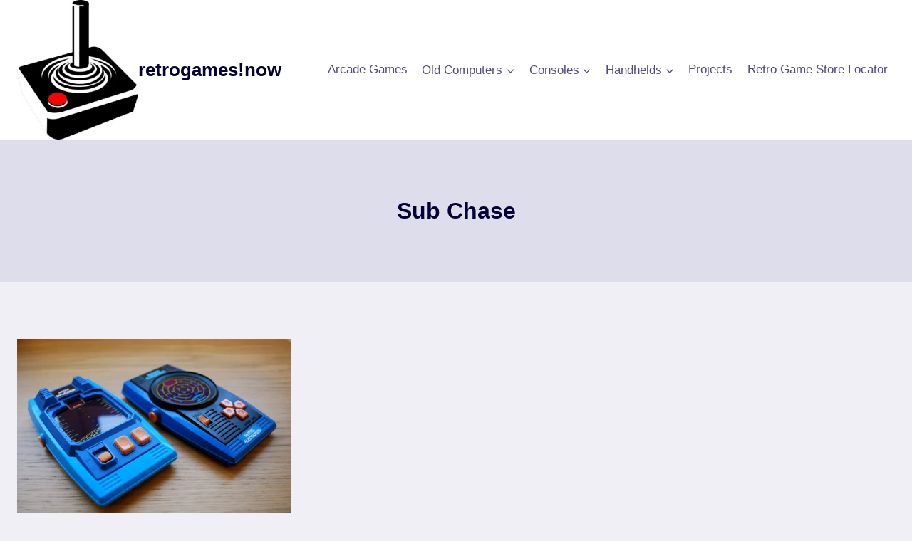

--- FILE ---
content_type: text/html; charset=utf-8
request_url: https://www.google.com/recaptcha/api2/aframe
body_size: 271
content:
<!DOCTYPE HTML><html><head><meta http-equiv="content-type" content="text/html; charset=UTF-8"></head><body><script nonce="Izvk-XA4KxCBKkqWDdlHxw">/** Anti-fraud and anti-abuse applications only. See google.com/recaptcha */ try{var clients={'sodar':'https://pagead2.googlesyndication.com/pagead/sodar?'};window.addEventListener("message",function(a){try{if(a.source===window.parent){var b=JSON.parse(a.data);var c=clients[b['id']];if(c){var d=document.createElement('img');d.src=c+b['params']+'&rc='+(localStorage.getItem("rc::a")?sessionStorage.getItem("rc::b"):"");window.document.body.appendChild(d);sessionStorage.setItem("rc::e",parseInt(sessionStorage.getItem("rc::e")||0)+1);localStorage.setItem("rc::h",'1769060248214');}}}catch(b){}});window.parent.postMessage("_grecaptcha_ready", "*");}catch(b){}</script></body></html>

--- FILE ---
content_type: text/javascript
request_url: http://www.retrogamesnow.co.uk/wp-content/plugins/ebay-multi-country-enhanced/assets/ebay-enhanced.js?m=1749493920
body_size: 20377
content:
/**
 * eBay Multi-Country Enhanced Plugin JavaScript
 * Handles AJAX requests and dynamic content loading with country detection
 */

(function($) {
    'use strict';

    // Plugin initialization
    $(document).ready(function() {
        initEbayGrids();
        bindSortingEvents();
        logCountryDetection();
    });

    /**
     * Log country detection for debugging
     */
    function logCountryDetection() {
        if (typeof ebay_ajax !== 'undefined') {
            console.log('eBay Plugin - Country: ' + ebay_ajax.user_country + ', Marketplace: ' + ebay_ajax.user_marketplace);
        }
    }

    /**
     * Initialize all eBay grids on the page
     */
    function initEbayGrids() {
        $('.ebay-grid-container').each(function() {
            const $container = $(this);
            const gridData = getGridData($container);
            
            if (gridData.search) {
                loadEbayResults($container, gridData);
            }
        });
    }

    /**
     * Extract grid configuration data from container
     */
    function getGridData($container) {
        return {
            search: $container.data('search') || '',
            limit: parseInt($container.data('limit')) || 12,
            sort: $container.data('sort') || 'newlyListed',
            columns: parseInt($container.data('columns')) || 3,
            category: $container.data('category') || '',
            condition: $container.data('condition') || '',
            minPrice: $container.data('min-price') || '',
            maxPrice: $container.data('max-price') || '',
            marketplace: $container.data('marketplace') || (typeof ebay_ajax !== 'undefined' ? ebay_ajax.user_marketplace : 'uk')
        };
    }

    /**
     * Bind sorting dropdown events
     */
    function bindSortingEvents() {
        $(document).on('change', '.ebay-sort-select', function() {
            const $select = $(this);
            const $container = $select.closest('.ebay-grid-container');
            const gridData = getGridData($container);
            
            // Update sort parameter
            gridData.sort = $select.val();
            
            // Reload results
            loadEbayResults($container, gridData);
        });
    }

    /**
     * Load eBay results via AJAX
     */
    function loadEbayResults($container, gridData) {
        const $resultsDiv = $container.find('.ebay-grid-results');
        const $loading = $container.find('.ebay-grid-loading');
        
        // Show loading state
        showLoading($container, $loading, $resultsDiv);
        
        // Make AJAX request
        $.ajax({
            url: ebay_ajax.ajax_url,
            type: 'POST',
            data: {
                action: 'ebay_search_grid',
                nonce: ebay_ajax.nonce,
                search: gridData.search,
                limit: gridData.limit,
                sort: gridData.sort,
                category: gridData.category,
                condition: gridData.condition,
                min_price: gridData.minPrice,
                max_price: gridData.maxPrice,
                marketplace: gridData.marketplace
            },
            success: function(response) {
                hideLoading($loading);
                
                if (response.success && response.data) {
                    displayResults($resultsDiv, response.data, gridData);
                } else {
                    displayError($resultsDiv, response.data || 'Failed to load eBay results');
                }
            },
            error: function(xhr, status, error) {
                hideLoading($loading);
                displayError($resultsDiv, 'Network error: ' + error);
            }
        });
    }

    /**
     * Show loading state
     */
    function showLoading($container, $loading, $resultsDiv) {
        $loading.show();
        
        // Create loading skeleton
        const columns = parseInt($container.data('columns')) || 3;
        const limit = parseInt($container.data('limit')) || 12;
        const loadingHTML = createLoadingSkeleton(columns, limit);
        
        $resultsDiv.html(loadingHTML);
    }

    /**
     * Hide loading state
     */
    function hideLoading($loading) {
        $loading.hide();
    }

    /**
     * Create loading skeleton HTML
     */
    function createLoadingSkeleton(columns, limit) {
        let html = '<div class="ebay-grid-loading-items">';
        
        for (let i = 0; i < Math.min(limit, 12); i++) {
            html += `
                <div class="ebay-loading-item">
                    <div class="ebay-loading-image"></div>
                    <div class="ebay-loading-details">
                        <div class="ebay-loading-title"></div>
                        <div class="ebay-loading-title" style="width: 70%;"></div>
                        <div class="ebay-loading-price"></div>
                        <div class="ebay-loading-button"></div>
                    </div>
                </div>
            `;
        }
        
        html += '</div>';
        return html;
    }

    /**
     * Display eBay search results
     */
    function displayResults($resultsDiv, data, gridData) {
        if (!data.itemSummaries || data.itemSummaries.length === 0) {
            displayNoResults($resultsDiv, gridData.search, gridData.marketplace);
            return;
        }

        let html = '';
        
        data.itemSummaries.forEach(function(item) {
            html += createItemHTML(item, gridData.marketplace);
        });

        $resultsDiv.html(html).addClass('ebay-fade-in');
        
        // Add click tracking
        $resultsDiv.find('.ebay-item-link').on('click', function() {
            trackClick($(this).data('item-id'), gridData.search, gridData.marketplace);
        });
    }

    /**
     * Create HTML for individual eBay item
     */
    function createItemHTML(item, marketplace) {
        const title = escapeHtml(item.title || 'No title');
        const price = formatPrice(item.price, marketplace);
        const shipping = formatShipping(item.shippingOptions, marketplace);
        const condition = formatCondition(item.condition);
        const location = escapeHtml(item.itemLocation?.city || item.itemLocation?.country || '');
        const imageUrl = getImageUrl(item.image);
        const itemUrl = item.itemWebUrl || '#';
        
        return `
            <div class="ebay-item" data-marketplace="${marketplace}">
                <div class="ebay-item-image">
                    <img src="${imageUrl}" alt="${title}" loading="lazy">
                    ${condition ? `<span class="ebay-item-condition ${getConditionClass(item.condition)}">${condition}</span>` : ''}
                </div>
                <div class="ebay-item-details">
                    <h3 class="ebay-item-title">${title}</h3>
                    <div class="ebay-item-price">${price}</div>
                    ${shipping ? `<div class="ebay-item-shipping ${shipping.includes('Free') ? 'free' : ''}">${shipping}</div>` : ''}
                    ${location ? `<div class="ebay-item-location">📍 ${location}</div>` : ''}
                    <a href="${itemUrl}" target="_blank" rel="noopener noreferrer" class="ebay-item-link" data-item-id="${item.itemId}">
                        View on eBay ${marketplace.toUpperCase()}
                    </a>
                </div>
            </div>
        `;
    }

    /**
     * Display error message
     */
    function displayError($resultsDiv, message) {
        const html = `
            <div class="ebay-api-error">
                <strong>Error:</strong> ${escapeHtml(message)}
            </div>
        `;
        $resultsDiv.html(html);
    }

    /**
     * Display no results message
     */
    function displayNoResults($resultsDiv, searchTerm, marketplace) {
        const marketplaceName = marketplace === 'uk' ? 'eBay UK' : 'eBay US';
        const html = `
            <div class="ebay-no-results">
                <h3>No results found</h3>
                <p>No items found for "${escapeHtml(searchTerm)}" on ${marketplaceName}. Try adjusting your search terms or filters.</p>
            </div>
        `;
        $resultsDiv.html(html);
    }

    /**
     * Format price with currency based on marketplace
     */
    function formatPrice(price, marketplace) {
        if (!price || !price.value) return 'Price not available';
        
        const value = parseFloat(price.value);
        let currency = price.currency;
        
        // Use marketplace default currency if not specified
        if (!currency && typeof ebay_ajax !== 'undefined' && ebay_ajax.marketplace_config) {
            currency = ebay_ajax.marketplace_config.currency;
        }
        
        // Format based on currency
        if (currency === 'GBP') {
            return '£' + value.toFixed(2);
        } else if (currency === 'USD') {
            return '$' + value.toFixed(2);
        } else if (currency === 'EUR') {
            return '€' + value.toFixed(2);
        } else {
            // Fallback based on marketplace
            const symbol = getMarketplaceCurrencySymbol(marketplace);
            return symbol + value.toFixed(2);
        }
    }

    /**
     * Get currency symbol for marketplace
     */
    function getMarketplaceCurrencySymbol(marketplace) {
        if (typeof ebay_ajax !== 'undefined' && ebay_ajax.marketplace_config) {
            return ebay_ajax.marketplace_config.currency_symbol;
        }
        return marketplace === 'uk' ? '£' : '$';
    }

    /**
     * Format shipping information based on marketplace
     */
    function formatShipping(shippingOptions, marketplace) {
        if (!shippingOptions || !shippingOptions.length) return '';
        
        const firstOption = shippingOptions[0];
        
        if (firstOption.type === 'FREE') {
            return 'Free shipping';
        } else if (firstOption.shippingCost) {
            return 'Shipping: ' + formatPrice(firstOption.shippingCost, marketplace);
        }
        
        return '';
    }

    /**
     * Format item condition
     */
    function formatCondition(condition) {
        if (!condition) return '';
        
        // Map eBay condition values to readable text
        const conditionMap = {
            'NEW': 'New',
            'USED': 'Used',
            'REFURBISHED': 'Refurbished',
            'FOR_PARTS_OR_NOT_WORKING': 'For parts',
            'SELLER_REFURBISHED': 'Seller refurbished',
            'MANUFACTURER_REFURBISHED': 'Manufacturer refurbished',
            'LIKE_NEW': 'Like new',
            'VERY_GOOD': 'Very good',
            'GOOD': 'Good',
            'ACCEPTABLE': 'Acceptable'
        };
        
        return conditionMap[condition] || condition;
    }

    /**
     * Get CSS class for condition
     */
    function getConditionClass(condition) {
        if (!condition) return '';
        
        if (condition === 'NEW') return 'new';
        if (condition.includes('USED') || condition.includes('REFURBISHED')) return 'used';
        
        return '';
    }

    /**
     * Get image URL with fallback
     */
    function getImageUrl(image) {
        if (!image) return getPlaceholderImage();
        
        if (typeof image === 'string') {
            return image;
        }
        
        if (image.imageUrl) {
            return image.imageUrl;
        }
        
        return getPlaceholderImage();
    }

    /**
     * Get placeholder image
     */
    function getPlaceholderImage() {
        return '[data-uri]';
    }

    /**
     * Track click events (for analytics)
     */
    function trackClick(itemId, searchTerm, marketplace) {
        // You can implement analytics tracking here
        console.log('eBay item clicked:', itemId, 'Search:', searchTerm, 'Marketplace:', marketplace);
        
        // Send to Google Analytics if available
        if (typeof gtag !== 'undefined') {
            gtag('event', 'ebay_item_click', {
                'item_id': itemId,
                'search_term': searchTerm,
                'marketplace': marketplace,
                'event_category': 'eBay Plugin'
            });
        }
        
        // Send to Google Analytics 4 if available
        if (typeof ga !== 'undefined') {
            ga('send', 'event', 'eBay Plugin', 'Item Click', marketplace + ' - ' + searchTerm);
        }
    }

    /**
     * Escape HTML to prevent XSS
     */
    function escapeHtml(text) {
        if (typeof text !== 'string') return '';
        
        const div = document.createElement('div');
        div.textContent = text;
        return div.innerHTML;
    }

    /**
     * Debounce function for performance
     */
    function debounce(func, wait, immediate) {
        let timeout;
        return function executedFunction() {
            const context = this;
            const args = arguments;
            const later = function() {
                timeout = null;
                if (!immediate) func.apply(context, args);
            };
            const callNow = immediate && !timeout;
            clearTimeout(timeout);
            timeout = setTimeout(later, wait);
            if (callNow) func.apply(context, args);
        };
    }

    /**
     * Detect user's country using JavaScript (fallback)
     */
    function detectUserCountryJS() {
        // This is a fallback method using timezone
        try {
            const timezone = Intl.DateTimeFormat().resolvedOptions().timeZone;
            const countryMap = {
                'Europe/London': 'GB',
                'Europe/Dublin': 'IE',
                'Europe/Paris': 'FR',
                'Europe/Berlin': 'DE',
                'Europe/Rome': 'IT',
                'Europe/Madrid': 'ES',
                'Europe/Amsterdam': 'NL',
                'Europe/Brussels': 'BE',
                'Europe/Vienna': 'AT',
                'Europe/Zurich': 'CH',
                'Europe/Lisbon': 'PT',
                'Europe/Stockholm': 'SE',
                'Europe/Copenhagen': 'DK',
                'Europe/Oslo': 'NO',
                'Europe/Helsinki': 'FI',
                'Europe/Warsaw': 'PL',
                'Europe/Prague': 'CZ',
                'Europe/Budapest': 'HU',
                'America/New_York': 'US',
                'America/Chicago': 'US',
                'America/Denver': 'US',
                'America/Los_Angeles': 'US',
                'America/Toronto': 'CA',
                'Australia/Sydney': 'AU',
                'Asia/Tokyo': 'JP'
            };
            
            return countryMap[timezone] || 'US';
        } catch (e) {
            return 'US'; // Default fallback
        }
    }

    /**
     * Update marketplace indicator
     */
    function updateMarketplaceIndicator($container, marketplace) {
        const $indicator = $container.find('.ebay-marketplace-indicator');
        if ($indicator.length) {
            const marketplaceName = marketplace === 'uk' ? 'UK' : 'US';
            const currency = marketplace === 'uk' ? 'GBP' : 'USD';
            $indicator.text(`Searching eBay ${marketplaceName} • Prices in ${currency}`);
        }
    }

    /**
     * Refresh grid data (public method)
     */
    window.refreshEbayGrid = function(containerId, newMarketplace) {
        const $container = $('#' + containerId);
        if ($container.length) {
            if (newMarketplace) {
                $container.data('marketplace', newMarketplace);
                updateMarketplaceIndicator($container, newMarketplace);
            }
            
            const gridData = getGridData($container);
            loadEbayResults($container, gridData);
        }
    };

    /**
     * Update search term (public method)
     */
    window.updateEbaySearch = function(containerId, newSearchTerm, newMarketplace) {
        const $container = $('#' + containerId);
        if ($container.length) {
            $container.data('search', newSearchTerm);
            
            if (newMarketplace) {
                $container.data('marketplace', newMarketplace);
                updateMarketplaceIndicator($container, newMarketplace);
            }
            
            const gridData = getGridData($container);
            loadEbayResults($container, gridData);
        }
    };

    /**
     * Switch marketplace for all grids (public method)
     */
    window.switchEbayMarketplace = function(newMarketplace) {
        $('.ebay-grid-container').each(function() {
            const $container = $(this);
            $container.data('marketplace', newMarketplace);
            updateMarketplaceIndicator($container, newMarketplace);
            
            const gridData = getGridData($container);
            loadEbayResults($container, gridData);
        });
        
        // Update all links
        $('.ebay-search-link').each(function() {
            const $link = $(this);
            const search = $link.text(); // This is simplified - in real implementation you'd store the search term
            // You'd need to rebuild the URL here for the new marketplace
        });
    };

    /**
     * Get current detected marketplace (public method)
     */
    window.getEbayMarketplace = function() {
        return typeof ebay_ajax !== 'undefined' ? ebay_ajax.user_marketplace : 'uk';
    };

    /**
     * Get current detected country (public method)
     */
    window.getEbayUserCountry = function() {
        return typeof ebay_ajax !== 'undefined' ? ebay_ajax.user_country : detectUserCountryJS();
    };

    /**
     * Manual country override (public method)
     */
    window.setEbayCountry = function(countryCode) {
        // This would require an AJAX call to update the server-side detection
        $.ajax({
            url: ebay_ajax.ajax_url,
            type: 'POST',
            data: {
                action: 'ebay_set_country',
                nonce: ebay_ajax.nonce,
                country: countryCode
            },
            success: function(response) {
                if (response.success) {
                    location.reload(); // Reload to apply new marketplace
                }
            }
        });
    };

    // Add marketplace switcher if admin wants to provide manual override
    $(document).ready(function() {
        // Check if there are any eBay grids on the page
        if ($('.ebay-grid-container').length > 0) {
            addMarketplaceSwitcher();
        }
    });

    /**
     * Add marketplace switcher (optional feature)
     */
    function addMarketplaceSwitcher() {
        // Only add if explicitly enabled or in debug mode
        const urlParams = new URLSearchParams(window.location.search);
        const showSwitcher = urlParams.get('ebay_debug') === '1';
        
        if (showSwitcher && typeof ebay_ajax !== 'undefined') {
            const currentMarketplace = ebay_ajax.user_marketplace;
            const currentCountry = ebay_ajax.user_country;
            
            const switcherHTML = `
                <div class="ebay-marketplace-switcher" style="position: fixed; top: 20px; right: 20px; z-index: 9999; background: white; padding: 10px; border: 1px solid #ccc; border-radius: 5px; font-size: 12px;">
                    <strong>eBay Debug</strong><br>
                    Country: ${currentCountry}<br>
                    Marketplace: ${currentMarketplace.toUpperCase()}<br>
                    <button onclick="switchEbayMarketplace('uk')" style="margin: 2px;">UK</button>
                    <button onclick="switchEbayMarketplace('us')" style="margin: 2px;">US</button>
                </div>
            `;
            
            $('body').append(switcherHTML);
        }
    }

})(jQuery);